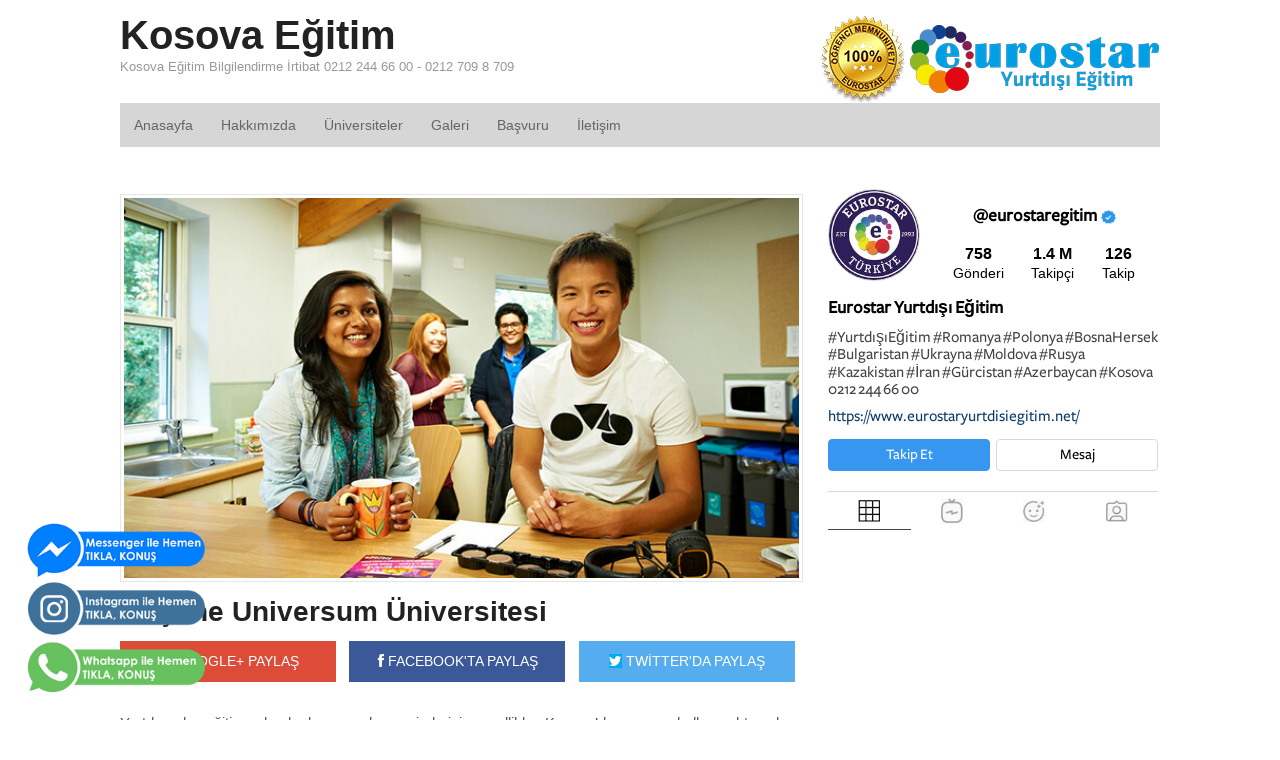

--- FILE ---
content_type: text/html; charset=UTF-8
request_url: https://www.kosovaegitim.com/pristine-universum-universitesi/
body_size: 51727
content:
<!DOCTYPE html> 
<html lang="tr-TR" prefix="og: http://ogp.me/ns# fb: http://ogp.me/ns/fb#"> 
<head>
<meta charset="UTF-8" />
<link rel="preload" href="https://www.kosovaegitim.com/wp-content/cache/fvm/min/1748360427-css92e8bce19f23800caf7f6b95d5fb955cee22c0ad1a2ac498320a146fc5266.css" as="style" media="all" /> 
<link rel="preload" href="https://www.kosovaegitim.com/wp-content/cache/fvm/min/1748360427-cssed4eb5d9dbd87bbd3834d32b443b4eaf34198455a5fca3f0b4a809067a899.css" as="style" media="all" /> 
<link rel="preload" href="https://www.kosovaegitim.com/wp-content/cache/fvm/min/1748360427-css2e966f2dbb80de77f51dca187a9af2bcdf1e5227f9d58a0d0f473932e5731.css" as="style" media="all" /> 
<link rel="preload" href="https://www.kosovaegitim.com/wp-content/cache/fvm/min/1748360427-cssb2cc36e71b21ed80d6834a4b230715754b14146f01faa4fd6e2686a5366d9.css" as="style" media="all" />
<script data-cfasync="false">if(navigator.userAgent.match(/MSIE|Internet Explorer/i)||navigator.userAgent.match(/Trident\/7\..*?rv:11/i)){var href=document.location.href;if(!href.match(/[?&]iebrowser/)){if(href.indexOf("?")==-1){if(href.indexOf("#")==-1){document.location.href=href+"?iebrowser=1"}else{document.location.href=href.replace("#","?iebrowser=1#")}}else{if(href.indexOf("#")==-1){document.location.href=href+"&iebrowser=1"}else{document.location.href=href.replace("#","&iebrowser=1#")}}}}</script>
<script data-cfasync="false">class FVMLoader{constructor(e){this.triggerEvents=e,this.eventOptions={passive:!0},this.userEventListener=this.triggerListener.bind(this),this.delayedScripts={normal:[],async:[],defer:[]},this.allJQueries=[]}_addUserInteractionListener(e){this.triggerEvents.forEach(t=>window.addEventListener(t,e.userEventListener,e.eventOptions))}_removeUserInteractionListener(e){this.triggerEvents.forEach(t=>window.removeEventListener(t,e.userEventListener,e.eventOptions))}triggerListener(){this._removeUserInteractionListener(this),"loading"===document.readyState?document.addEventListener("DOMContentLoaded",this._loadEverythingNow.bind(this)):this._loadEverythingNow()}async _loadEverythingNow(){this._runAllDelayedCSS(),this._delayEventListeners(),this._delayJQueryReady(this),this._handleDocumentWrite(),this._registerAllDelayedScripts(),await this._loadScriptsFromList(this.delayedScripts.normal),await this._loadScriptsFromList(this.delayedScripts.defer),await this._loadScriptsFromList(this.delayedScripts.async),await this._triggerDOMContentLoaded(),await this._triggerWindowLoad(),window.dispatchEvent(new Event("wpr-allScriptsLoaded"))}_registerAllDelayedScripts(){document.querySelectorAll("script[type=fvmdelay]").forEach(e=>{e.hasAttribute("src")?e.hasAttribute("async")&&!1!==e.async?this.delayedScripts.async.push(e):e.hasAttribute("defer")&&!1!==e.defer||"module"===e.getAttribute("data-type")?this.delayedScripts.defer.push(e):this.delayedScripts.normal.push(e):this.delayedScripts.normal.push(e)})}_runAllDelayedCSS(){document.querySelectorAll("link[rel=fvmdelay]").forEach(e=>{e.setAttribute("rel","stylesheet")})}async _transformScript(e){return await this._requestAnimFrame(),new Promise(t=>{const n=document.createElement("script");let r;[...e.attributes].forEach(e=>{let t=e.nodeName;"type"!==t&&("data-type"===t&&(t="type",r=e.nodeValue),n.setAttribute(t,e.nodeValue))}),e.hasAttribute("src")?(n.addEventListener("load",t),n.addEventListener("error",t)):(n.text=e.text,t()),e.parentNode.replaceChild(n,e)})}async _loadScriptsFromList(e){const t=e.shift();return t?(await this._transformScript(t),this._loadScriptsFromList(e)):Promise.resolve()}_delayEventListeners(){let e={};function t(t,n){!function(t){function n(n){return e[t].eventsToRewrite.indexOf(n)>=0?"wpr-"+n:n}e[t]||(e[t]={originalFunctions:{add:t.addEventListener,remove:t.removeEventListener},eventsToRewrite:[]},t.addEventListener=function(){arguments[0]=n(arguments[0]),e[t].originalFunctions.add.apply(t,arguments)},t.removeEventListener=function(){arguments[0]=n(arguments[0]),e[t].originalFunctions.remove.apply(t,arguments)})}(t),e[t].eventsToRewrite.push(n)}function n(e,t){let n=e[t];Object.defineProperty(e,t,{get:()=>n||function(){},set(r){e["wpr"+t]=n=r}})}t(document,"DOMContentLoaded"),t(window,"DOMContentLoaded"),t(window,"load"),t(window,"pageshow"),t(document,"readystatechange"),n(document,"onreadystatechange"),n(window,"onload"),n(window,"onpageshow")}_delayJQueryReady(e){let t=window.jQuery;Object.defineProperty(window,"jQuery",{get:()=>t,set(n){if(n&&n.fn&&!e.allJQueries.includes(n)){n.fn.ready=n.fn.init.prototype.ready=function(t){e.domReadyFired?t.bind(document)(n):document.addEventListener("DOMContentLoaded2",()=>t.bind(document)(n))};const t=n.fn.on;n.fn.on=n.fn.init.prototype.on=function(){if(this[0]===window){function e(e){return e.split(" ").map(e=>"load"===e||0===e.indexOf("load.")?"wpr-jquery-load":e).join(" ")}"string"==typeof arguments[0]||arguments[0]instanceof String?arguments[0]=e(arguments[0]):"object"==typeof arguments[0]&&Object.keys(arguments[0]).forEach(t=>{delete Object.assign(arguments[0],{[e(t)]:arguments[0][t]})[t]})}return t.apply(this,arguments),this},e.allJQueries.push(n)}t=n}})}async _triggerDOMContentLoaded(){this.domReadyFired=!0,await this._requestAnimFrame(),document.dispatchEvent(new Event("DOMContentLoaded2")),await this._requestAnimFrame(),window.dispatchEvent(new Event("DOMContentLoaded2")),await this._requestAnimFrame(),document.dispatchEvent(new Event("wpr-readystatechange")),await this._requestAnimFrame(),document.wpronreadystatechange&&document.wpronreadystatechange()}async _triggerWindowLoad(){await this._requestAnimFrame(),window.dispatchEvent(new Event("wpr-load")),await this._requestAnimFrame(),window.wpronload&&window.wpronload(),await this._requestAnimFrame(),this.allJQueries.forEach(e=>e(window).trigger("wpr-jquery-load")),window.dispatchEvent(new Event("wpr-pageshow")),await this._requestAnimFrame(),window.wpronpageshow&&window.wpronpageshow()}_handleDocumentWrite(){const e=new Map;document.write=document.writeln=function(t){const n=document.currentScript,r=document.createRange(),i=n.parentElement;let a=e.get(n);void 0===a&&(a=n.nextSibling,e.set(n,a));const s=document.createDocumentFragment();r.setStart(s,0),s.appendChild(r.createContextualFragment(t)),i.insertBefore(s,a)}}async _requestAnimFrame(){return new Promise(e=>requestAnimationFrame(e))}static run(){const e=new FVMLoader(["keydown","mousemove","touchmove","touchstart","touchend","wheel"]);e._addUserInteractionListener(e)}}FVMLoader.run();</script>
<meta http-equiv="x-dns-prefetch-control" content="on"><title>Priştine Universum Üniversitesi - Kosova Eğitim</title>
<meta http-equiv="Content-Type" content="text/html; charset=UTF-8" />
<meta name='robots' content='index, follow, max-image-preview:large, max-snippet:-1, max-video-preview:-1' />
<meta content="initial-scale=1.0, maximum-scale=1.0, user-scalable=yes" name="viewport"/>
<meta name="description" content="Priştine Universum Üniversitesi Yurtdışında eğitim almak konusunda seçimlerini genellikle Kosova’dan yana kullanmakta olan öğrencilerin.." />
<link rel="canonical" href="https://www.kosovaegitim.com/pristine-universum-universitesi/" />
<meta property="og:locale" content="tr_TR" />
<meta property="og:type" content="article" />
<meta property="og:title" content="Priştine Universum Üniversitesi" />
<meta property="og:description" content="Priştine Universum Üniversitesi, Yurtdışında eğitim almak konusunda seçimlerini genellikle Kosova’dan yana kullanmakta olan öğrencilerin en çok tercih..." />
<meta property="og:url" content="https://www.kosovaegitim.com/pristine-universum-universitesi/" />
<meta property="og:site_name" content="Kosova Eğitim" />
<meta property="article:published_time" content="2018-07-11T10:00:34+00:00" />
<meta property="article:modified_time" content="2023-02-23T14:44:49+00:00" />
<meta property="og:image" content="https://www.kosovaegitim.com/wp-content/uploads/2018/07/Priştine-Universum-Üniversitesi.jpg" />
<meta property="og:image:width" content="640" />
<meta property="og:image:height" content="360" />
<meta property="og:image:type" content="image/jpeg" />
<meta name="author" content="PointEurostar" />
<meta name="twitter:card" content="summary_large_image" />
<meta name="twitter:title" content="Priştine Universum Üniversitesi" />
<meta name="twitter:description" content="Priştine Universum Üniversitesi, Yurtdışında eğitim almak konusunda seçimlerini genellikle Kosova’dan yana kullanmakta olan öğrencilerin en çok tercih..." />
<meta name="twitter:image" content="https://www.kosovaegitim.com/wp-content/uploads/2018/07/Priştine-Universum-Üniversitesi.jpg" />
<meta name="twitter:label1" content="Yazan:" />
<meta name="twitter:data1" content="PointEurostar" />
<meta name="twitter:label2" content="Tahmini okuma süresi" />
<meta name="twitter:data2" content="3 dakika" />
<script type="application/ld+json" class="yoast-schema-graph">{"@context":"https://schema.org","@graph":[{"@type":"WebPage","@id":"https://www.kosovaegitim.com/pristine-universum-universitesi/","url":"https://www.kosovaegitim.com/pristine-universum-universitesi/","name":"Priştine Universum Üniversitesi - Kosova Eğitim","isPartOf":{"@id":"https://www.kosovaegitim.com/#website"},"primaryImageOfPage":{"@id":"https://www.kosovaegitim.com/pristine-universum-universitesi/#primaryimage"},"image":{"@id":"https://www.kosovaegitim.com/pristine-universum-universitesi/#primaryimage"},"thumbnailUrl":"https://www.kosovaegitim.com/wp-content/uploads/2018/07/Priştine-Universum-Üniversitesi.jpg","datePublished":"2018-07-11T10:00:34+00:00","dateModified":"2023-02-23T14:44:49+00:00","author":{"@id":"https://www.kosovaegitim.com/#/schema/person/d6c6b9059d79a11e00861b764c1578c2"},"description":"Priştine Universum Üniversitesi Yurtdışında eğitim almak konusunda seçimlerini genellikle Kosova’dan yana kullanmakta olan öğrencilerin..","breadcrumb":{"@id":"https://www.kosovaegitim.com/pristine-universum-universitesi/#breadcrumb"},"inLanguage":"tr","potentialAction":[{"@type":"ReadAction","target":["https://www.kosovaegitim.com/pristine-universum-universitesi/"]}]},{"@type":"ImageObject","inLanguage":"tr","@id":"https://www.kosovaegitim.com/pristine-universum-universitesi/#primaryimage","url":"https://www.kosovaegitim.com/wp-content/uploads/2018/07/Priştine-Universum-Üniversitesi.jpg","contentUrl":"https://www.kosovaegitim.com/wp-content/uploads/2018/07/Priştine-Universum-Üniversitesi.jpg","width":640,"height":360,"caption":"Priştine Universum Üniversitesi"},{"@type":"BreadcrumbList","@id":"https://www.kosovaegitim.com/pristine-universum-universitesi/#breadcrumb","itemListElement":[{"@type":"ListItem","position":1,"name":"Ana sayfa","item":"https://www.kosovaegitim.com/"},{"@type":"ListItem","position":2,"name":"Priştine Universum Üniversitesi"}]},{"@type":"WebSite","@id":"https://www.kosovaegitim.com/#website","url":"https://www.kosovaegitim.com/","name":"Kosova Eğitim","description":"Kosova Eğitim Bilgilendirme İrtibat 0212 244 66 00 - 0212 709 8 709","potentialAction":[{"@type":"SearchAction","target":{"@type":"EntryPoint","urlTemplate":"https://www.kosovaegitim.com/?s={search_term_string}"},"query-input":{"@type":"PropertyValueSpecification","valueRequired":true,"valueName":"search_term_string"}}],"inLanguage":"tr"},{"@type":"Person","@id":"https://www.kosovaegitim.com/#/schema/person/d6c6b9059d79a11e00861b764c1578c2","name":"PointEurostar","image":{"@type":"ImageObject","inLanguage":"tr","@id":"https://www.kosovaegitim.com/#/schema/person/image/","url":"https://secure.gravatar.com/avatar/118a0641591fd2701880672ccddff960?s=96&d=mm&r=g","contentUrl":"https://secure.gravatar.com/avatar/118a0641591fd2701880672ccddff960?s=96&d=mm&r=g","caption":"PointEurostar"},"url":"https://www.kosovaegitim.com/author/pointeurostar/"},false]}</script>
<link rel="alternate" type="application/rss+xml" title="Kosova Eğitim &raquo; akışı" href="https://www.kosovaegitim.com/feed/" />
<link rel="alternate" type="application/rss+xml" title="Kosova Eğitim &raquo; yorum akışı" href="https://www.kosovaegitim.com/comments/feed/" />
<link rel="alternate" type="application/rss+xml" title="Kosova Eğitim &raquo; Priştine Universum Üniversitesi yorum akışı" href="https://www.kosovaegitim.com/pristine-universum-universitesi/feed/" /> 
<link rel='stylesheet' id='wp-block-library-css' href='https://www.kosovaegitim.com/wp-content/cache/fvm/min/1748360427-css92e8bce19f23800caf7f6b95d5fb955cee22c0ad1a2ac498320a146fc5266.css' type='text/css' media='all' /> 
<style id='classic-theme-styles-inline-css' type='text/css' media="all">/*! This file is auto-generated */ .wp-block-button__link{color:#fff;background-color:#32373c;border-radius:9999px;box-shadow:none;text-decoration:none;padding:calc(.667em + 2px) calc(1.333em + 2px);font-size:1.125em}.wp-block-file__button{background:#32373c;color:#fff;text-decoration:none}</style> 
<style id='global-styles-inline-css' type='text/css' media="all">:root{--wp--preset--aspect-ratio--square:1;--wp--preset--aspect-ratio--4-3:4/3;--wp--preset--aspect-ratio--3-4:3/4;--wp--preset--aspect-ratio--3-2:3/2;--wp--preset--aspect-ratio--2-3:2/3;--wp--preset--aspect-ratio--16-9:16/9;--wp--preset--aspect-ratio--9-16:9/16;--wp--preset--color--black:#000000;--wp--preset--color--cyan-bluish-gray:#abb8c3;--wp--preset--color--white:#ffffff;--wp--preset--color--pale-pink:#f78da7;--wp--preset--color--vivid-red:#cf2e2e;--wp--preset--color--luminous-vivid-orange:#ff6900;--wp--preset--color--luminous-vivid-amber:#fcb900;--wp--preset--color--light-green-cyan:#7bdcb5;--wp--preset--color--vivid-green-cyan:#00d084;--wp--preset--color--pale-cyan-blue:#8ed1fc;--wp--preset--color--vivid-cyan-blue:#0693e3;--wp--preset--color--vivid-purple:#9b51e0;--wp--preset--gradient--vivid-cyan-blue-to-vivid-purple:linear-gradient(135deg,rgba(6,147,227,1) 0%,rgb(155,81,224) 100%);--wp--preset--gradient--light-green-cyan-to-vivid-green-cyan:linear-gradient(135deg,rgb(122,220,180) 0%,rgb(0,208,130) 100%);--wp--preset--gradient--luminous-vivid-amber-to-luminous-vivid-orange:linear-gradient(135deg,rgba(252,185,0,1) 0%,rgba(255,105,0,1) 100%);--wp--preset--gradient--luminous-vivid-orange-to-vivid-red:linear-gradient(135deg,rgba(255,105,0,1) 0%,rgb(207,46,46) 100%);--wp--preset--gradient--very-light-gray-to-cyan-bluish-gray:linear-gradient(135deg,rgb(238,238,238) 0%,rgb(169,184,195) 100%);--wp--preset--gradient--cool-to-warm-spectrum:linear-gradient(135deg,rgb(74,234,220) 0%,rgb(151,120,209) 20%,rgb(207,42,186) 40%,rgb(238,44,130) 60%,rgb(251,105,98) 80%,rgb(254,248,76) 100%);--wp--preset--gradient--blush-light-purple:linear-gradient(135deg,rgb(255,206,236) 0%,rgb(152,150,240) 100%);--wp--preset--gradient--blush-bordeaux:linear-gradient(135deg,rgb(254,205,165) 0%,rgb(254,45,45) 50%,rgb(107,0,62) 100%);--wp--preset--gradient--luminous-dusk:linear-gradient(135deg,rgb(255,203,112) 0%,rgb(199,81,192) 50%,rgb(65,88,208) 100%);--wp--preset--gradient--pale-ocean:linear-gradient(135deg,rgb(255,245,203) 0%,rgb(182,227,212) 50%,rgb(51,167,181) 100%);--wp--preset--gradient--electric-grass:linear-gradient(135deg,rgb(202,248,128) 0%,rgb(113,206,126) 100%);--wp--preset--gradient--midnight:linear-gradient(135deg,rgb(2,3,129) 0%,rgb(40,116,252) 100%);--wp--preset--font-size--small:13px;--wp--preset--font-size--medium:20px;--wp--preset--font-size--large:36px;--wp--preset--font-size--x-large:42px;--wp--preset--spacing--20:0.44rem;--wp--preset--spacing--30:0.67rem;--wp--preset--spacing--40:1rem;--wp--preset--spacing--50:1.5rem;--wp--preset--spacing--60:2.25rem;--wp--preset--spacing--70:3.38rem;--wp--preset--spacing--80:5.06rem;--wp--preset--shadow--natural:6px 6px 9px rgba(0, 0, 0, 0.2);--wp--preset--shadow--deep:12px 12px 50px rgba(0, 0, 0, 0.4);--wp--preset--shadow--sharp:6px 6px 0px rgba(0, 0, 0, 0.2);--wp--preset--shadow--outlined:6px 6px 0px -3px rgba(255, 255, 255, 1), 6px 6px rgba(0, 0, 0, 1);--wp--preset--shadow--crisp:6px 6px 0px rgba(0, 0, 0, 1)}:where(.is-layout-flex){gap:.5em}:where(.is-layout-grid){gap:.5em}body .is-layout-flex{display:flex}.is-layout-flex{flex-wrap:wrap;align-items:center}.is-layout-flex>:is(*,div){margin:0}body .is-layout-grid{display:grid}.is-layout-grid>:is(*,div){margin:0}:where(.wp-block-columns.is-layout-flex){gap:2em}:where(.wp-block-columns.is-layout-grid){gap:2em}:where(.wp-block-post-template.is-layout-flex){gap:1.25em}:where(.wp-block-post-template.is-layout-grid){gap:1.25em}.has-black-color{color:var(--wp--preset--color--black)!important}.has-cyan-bluish-gray-color{color:var(--wp--preset--color--cyan-bluish-gray)!important}.has-white-color{color:var(--wp--preset--color--white)!important}.has-pale-pink-color{color:var(--wp--preset--color--pale-pink)!important}.has-vivid-red-color{color:var(--wp--preset--color--vivid-red)!important}.has-luminous-vivid-orange-color{color:var(--wp--preset--color--luminous-vivid-orange)!important}.has-luminous-vivid-amber-color{color:var(--wp--preset--color--luminous-vivid-amber)!important}.has-light-green-cyan-color{color:var(--wp--preset--color--light-green-cyan)!important}.has-vivid-green-cyan-color{color:var(--wp--preset--color--vivid-green-cyan)!important}.has-pale-cyan-blue-color{color:var(--wp--preset--color--pale-cyan-blue)!important}.has-vivid-cyan-blue-color{color:var(--wp--preset--color--vivid-cyan-blue)!important}.has-vivid-purple-color{color:var(--wp--preset--color--vivid-purple)!important}.has-black-background-color{background-color:var(--wp--preset--color--black)!important}.has-cyan-bluish-gray-background-color{background-color:var(--wp--preset--color--cyan-bluish-gray)!important}.has-white-background-color{background-color:var(--wp--preset--color--white)!important}.has-pale-pink-background-color{background-color:var(--wp--preset--color--pale-pink)!important}.has-vivid-red-background-color{background-color:var(--wp--preset--color--vivid-red)!important}.has-luminous-vivid-orange-background-color{background-color:var(--wp--preset--color--luminous-vivid-orange)!important}.has-luminous-vivid-amber-background-color{background-color:var(--wp--preset--color--luminous-vivid-amber)!important}.has-light-green-cyan-background-color{background-color:var(--wp--preset--color--light-green-cyan)!important}.has-vivid-green-cyan-background-color{background-color:var(--wp--preset--color--vivid-green-cyan)!important}.has-pale-cyan-blue-background-color{background-color:var(--wp--preset--color--pale-cyan-blue)!important}.has-vivid-cyan-blue-background-color{background-color:var(--wp--preset--color--vivid-cyan-blue)!important}.has-vivid-purple-background-color{background-color:var(--wp--preset--color--vivid-purple)!important}.has-black-border-color{border-color:var(--wp--preset--color--black)!important}.has-cyan-bluish-gray-border-color{border-color:var(--wp--preset--color--cyan-bluish-gray)!important}.has-white-border-color{border-color:var(--wp--preset--color--white)!important}.has-pale-pink-border-color{border-color:var(--wp--preset--color--pale-pink)!important}.has-vivid-red-border-color{border-color:var(--wp--preset--color--vivid-red)!important}.has-luminous-vivid-orange-border-color{border-color:var(--wp--preset--color--luminous-vivid-orange)!important}.has-luminous-vivid-amber-border-color{border-color:var(--wp--preset--color--luminous-vivid-amber)!important}.has-light-green-cyan-border-color{border-color:var(--wp--preset--color--light-green-cyan)!important}.has-vivid-green-cyan-border-color{border-color:var(--wp--preset--color--vivid-green-cyan)!important}.has-pale-cyan-blue-border-color{border-color:var(--wp--preset--color--pale-cyan-blue)!important}.has-vivid-cyan-blue-border-color{border-color:var(--wp--preset--color--vivid-cyan-blue)!important}.has-vivid-purple-border-color{border-color:var(--wp--preset--color--vivid-purple)!important}.has-vivid-cyan-blue-to-vivid-purple-gradient-background{background:var(--wp--preset--gradient--vivid-cyan-blue-to-vivid-purple)!important}.has-light-green-cyan-to-vivid-green-cyan-gradient-background{background:var(--wp--preset--gradient--light-green-cyan-to-vivid-green-cyan)!important}.has-luminous-vivid-amber-to-luminous-vivid-orange-gradient-background{background:var(--wp--preset--gradient--luminous-vivid-amber-to-luminous-vivid-orange)!important}.has-luminous-vivid-orange-to-vivid-red-gradient-background{background:var(--wp--preset--gradient--luminous-vivid-orange-to-vivid-red)!important}.has-very-light-gray-to-cyan-bluish-gray-gradient-background{background:var(--wp--preset--gradient--very-light-gray-to-cyan-bluish-gray)!important}.has-cool-to-warm-spectrum-gradient-background{background:var(--wp--preset--gradient--cool-to-warm-spectrum)!important}.has-blush-light-purple-gradient-background{background:var(--wp--preset--gradient--blush-light-purple)!important}.has-blush-bordeaux-gradient-background{background:var(--wp--preset--gradient--blush-bordeaux)!important}.has-luminous-dusk-gradient-background{background:var(--wp--preset--gradient--luminous-dusk)!important}.has-pale-ocean-gradient-background{background:var(--wp--preset--gradient--pale-ocean)!important}.has-electric-grass-gradient-background{background:var(--wp--preset--gradient--electric-grass)!important}.has-midnight-gradient-background{background:var(--wp--preset--gradient--midnight)!important}.has-small-font-size{font-size:var(--wp--preset--font-size--small)!important}.has-medium-font-size{font-size:var(--wp--preset--font-size--medium)!important}.has-large-font-size{font-size:var(--wp--preset--font-size--large)!important}.has-x-large-font-size{font-size:var(--wp--preset--font-size--x-large)!important}:where(.wp-block-post-template.is-layout-flex){gap:1.25em}:where(.wp-block-post-template.is-layout-grid){gap:1.25em}:where(.wp-block-columns.is-layout-flex){gap:2em}:where(.wp-block-columns.is-layout-grid){gap:2em}:root :where(.wp-block-pullquote){font-size:1.5em;line-height:1.6}</style> 
<link rel='stylesheet' id='wonderplugin-slider-css-css' href='https://www.kosovaegitim.com/wp-content/cache/fvm/min/1748360427-cssed4eb5d9dbd87bbd3834d32b443b4eaf34198455a5fca3f0b4a809067a899.css' type='text/css' media='all' /> 
<link rel='stylesheet' id='theme-stylesheet-css' href='https://www.kosovaegitim.com/wp-content/cache/fvm/min/1748360427-css2e966f2dbb80de77f51dca187a9af2bcdf1e5227f9d58a0d0f473932e5731.css' type='text/css' media='all' /> 
<script type="text/javascript" src="https://www.kosovaegitim.com/wp-includes/js/jquery/jquery.min.js" id="jquery-core-js"></script>
<script type="text/javascript" src="https://www.kosovaegitim.com/wp-includes/js/jquery/jquery-migrate.min.js" id="jquery-migrate-js"></script>
<script type="text/javascript" src="https://www.kosovaegitim.com/wp-content/plugins/wonderplugin-slider-lite/engine/wonderpluginsliderskins.js" id="wonderplugin-slider-skins-script-js"></script>
<script type="text/javascript" src="https://www.kosovaegitim.com/wp-content/plugins/wonderplugin-slider-lite/engine/wonderpluginslider.js" id="wonderplugin-slider-script-js"></script>
<script type="text/javascript" src="https://www.kosovaegitim.com/wp-content/themes/tema/includes/js/third-party.min.js" id="third-party-js"></script>
<script type="text/javascript" src="https://www.kosovaegitim.com/wp-content/themes/tema/includes/js/modernizr.min.js" id="modernizr-js"></script>
<script type="text/javascript" src="https://www.kosovaegitim.com/wp-content/themes/tema/includes/js/general.min.js" id="general-js"></script>
<link rel="shortcut icon" href="/wp-content/themes/tema/images/favicon.png"/> 
<noscript><style> .wpb_animate_when_almost_visible { opacity: 1; }</style></noscript>
<script type="text/javascript">
jQuery(window).load(function() {
var args = {};
args.useCSS = false;
args.animation = 'slide';		
args.slideshow = false;		
args.animationSpeed = 600;		
args.controlNav = false;		
args.pauseOnHover = false;		
args.smoothHeight = true;		
args.manualControls = '.pagination-wrap .flex-control-nav > li';
args.start = function ( slider ) {
slider.next( '.slider-pagination' ).fadeIn();
}
args.prevText = '<span class="fa fa-angle-left"></span>';
args.nextText = '<span class="fa fa-angle-right"></span>';
jQuery( '.woo-slideshow' ).each( function ( i ) {
jQuery( this ).flexslider( args );
});
});
</script>
</head>
<body data-rsssl=1 class="post-template-default single single-post postid-2965 single-format-standard chrome alt-style-default two-col-left width-1040 two-col-left-1040 wpb-js-composer js-comp-ver-6.10.0 vc_responsive"> <div id="wrapper"> <div id="inner-wrapper"> <h3 class="nav-toggle icon"><a href="#navigation">Navigasyon</a></h3> <header id="header" class="col-full"> <div id="logo"> <span class="site-title"><a href="https://www.kosovaegitim.com/">Kosova Eğitim</a></span> <span class="site-description">Kosova Eğitim Bilgilendirme İrtibat 0212 244 66 00 - 0212 709 8 709</span> </div> <div class="header-widget"> <div id="text-4" class="widget widget_text"> <div class="textwidget"><p style="margin-bottom:0px;"><img decoding="async" src="/wp-content/themes/tema/images/logo-eurostar.png"></p> </div> </div> </div> </header> <nav id="navigation" class="col-full" role="navigation"> <section class="menus"> <a href="https://www.kosovaegitim.com" class="nav-home"><span>Ana Sayfa</span></a> <h3>mainmenu</h3><ul id="main-nav" class="nav fl"><li id="menu-item-2500" class="menu-item menu-item-type-custom menu-item-object-custom menu-item-2500"><a href="/">Anasayfa</a></li> <li id="menu-item-2530" class="menu-item menu-item-type-post_type menu-item-object-page menu-item-2530"><a href="https://www.kosovaegitim.com/hakkimizda/">Hakkımızda</a></li> <li id="menu-item-2532" class="menu-item menu-item-type-post_type menu-item-object-page menu-item-2532"><a href="https://www.kosovaegitim.com/universiteler/">Üniversiteler</a></li> <li id="menu-item-2529" class="menu-item menu-item-type-post_type menu-item-object-page menu-item-2529"><a href="https://www.kosovaegitim.com/galeri/">Galeri</a></li> <li id="menu-item-2528" class="menu-item menu-item-type-post_type menu-item-object-page menu-item-2528"><a href="https://www.kosovaegitim.com/basvuru/">Başvuru</a></li> <li id="menu-item-2531" class="menu-item menu-item-type-post_type menu-item-object-page menu-item-2531"><a href="https://www.kosovaegitim.com/iletisim/">İletişim</a></li> </ul> <div class="side-nav"> </div> </section> <a href="#top" class="nav-close"><span>İçeriğe Dön</span></a> </nav> <div id="content" class="col-full"> <div id="main-sidebar-container"> <section id="main"> 
<style type="text/css" media="all">.alm-btn-wrap .alm-load-more-btn{font-size:15px;font-weight:600;width:auto;height:42px;line-height:42px;background:#ed7070;color:#fff;border:none;border-radius:4px;margin:0 0 4px;padding:0 20px;display:inline-block;position:relative;-webkit-transition:all .35s ease;transition:all .35s ease;text-align:center;text-decoration:none;-webkit-appearance:none;-moz-appearance:none;appearance:none;-webkit-user-select:none;-moz-user-select:none;-ms-user-select:none;user-select:none;cursor:pointer}.alm-btn-wrap .alm-load-more-btn.loading,.alm-btn-wrap .alm-load-more-btn:hover{background-color:#e06464;color:#fff;text-decoration:none}.alm-btn-wrap .alm-load-more-btn:active{-webkit-box-shadow:inset 0 2px 1px rgba(0,0,0,.1);box-shadow:inset 0 2px 1px rgba(0,0,0,.1);text-decoration:none}.alm-btn-wrap .alm-load-more-btn.loading{cursor:default;outline:0;padding-left:44px}.alm-btn-wrap .alm-load-more-btn.done{cursor:default;opacity:.15;background-color:#ed7070;outline:0!important;-webkit-box-shadow:none!important;box-shadow:none!important}.alm-btn-wrap .alm-load-more-btn.done:before,.alm-btn-wrap .alm-load-more-btn:before{background:0 0;width:0}.alm-btn-wrap .alm-load-more-btn.loading:before{background:#fff url(https://www.kosovaegitim.com/wp-content/plugins/ajax-load-more/core/img/ajax-loader.gif) no-repeat center center;width:30px;height:30px;margin:6px;border-radius:3px;display:inline-block;z-index:0;content:'';position:absolute;left:0;top:0;overflow:hidden;-webkit-transition:width .5s ease-in-out;transition:width .5s ease-in-out}.alm-btn-wrap,.alm-masonry{display:block;overflow:hidden;clear:both}.alm-btn-wrap{text-align:center;padding:10px 0 25px}.ajax-load-more-wrap.blue .alm-load-more-btn{background-color:#0081bf}.ajax-load-more-wrap.blue .alm-load-more-btn.done,.ajax-load-more-wrap.blue .alm-load-more-btn.loading,.ajax-load-more-wrap.blue .alm-load-more-btn:hover{background-color:#0073aa}.ajax-load-more-wrap.green .alm-load-more-btn{background-color:#6fca68}.ajax-load-more-wrap.green .alm-load-more-btn.done,.ajax-load-more-wrap.green .alm-load-more-btn.loading,.ajax-load-more-wrap.green .alm-load-more-btn:hover{background-color:#64b95e}.ajax-load-more-wrap.red .alm-load-more-btn{background-color:#ca4b4b}.ajax-load-more-wrap.red .alm-load-more-btn.done,.ajax-load-more-wrap.red .alm-load-more-btn.loading,.ajax-load-more-wrap.red .alm-load-more-btn:hover{background-color:#b13b3b}.ajax-load-more-wrap.purple .alm-load-more-btn{background-color:#a86bb9}.ajax-load-more-wrap.purple .alm-load-more-btn.done,.ajax-load-more-wrap.purple .alm-load-more-btn.loading,.ajax-load-more-wrap.purple .alm-load-more-btn:hover{background-color:#9963a8}.ajax-load-more-wrap.grey .alm-load-more-btn{background-color:#888}.ajax-load-more-wrap.grey .alm-load-more-btn.done,.ajax-load-more-wrap.grey .alm-load-more-btn.loading,.ajax-load-more-wrap.grey .alm-load-more-btn:hover{background-color:#777}.ajax-load-more-wrap.white .alm-load-more-btn{background-color:#fff;color:#666;border:1px solid #efefef}.ajax-load-more-wrap.white .alm-load-more-btn.done,.ajax-load-more-wrap.white .alm-load-more-btn.loading,.ajax-load-more-wrap.white .alm-load-more-btn:hover{background-color:#efefef;color:#333}.ajax-load-more-wrap.white .alm-load-more-btn.done{border-color:#fff}.ajax-load-more-wrap.infinite .alm-load-more-btn{width:100%;background-color:transparent!important;background-position:center center;background-repeat:no-repeat;background-image:url(https://www.kosovaegitim.com/wp-content/plugins/ajax-load-more/core/img/spinner.gif);border:none!important;opacity:0;-webkit-transition:opacity .2s ease;transition:opacity .2s ease;-webkit-box-shadow:none!important;box-shadow:none!important;overflow:hidden;text-indent:-9999px;cursor:default!important;outline:0!important}.ajax-load-more-wrap.infinite .alm-load-more-btn:before{display:none!important}.ajax-load-more-wrap.infinite .alm-load-more-btn:active,.ajax-load-more-wrap.infinite .alm-load-more-btn:focus{outline:0}.ajax-load-more-wrap.infinite .alm-load-more-btn.done{opacity:0}.ajax-load-more-wrap.infinite .alm-load-more-btn.loading{opacity:1}.ajax-load-more-wrap.infinite.skype .alm-load-more-btn{background-image:url(https://www.kosovaegitim.com/wp-content/plugins/ajax-load-more/core/img/spinner-skype.gif)}.ajax-load-more-wrap.infinite.ring .alm-load-more-btn{background-image:url(https://www.kosovaegitim.com/wp-content/plugins/ajax-load-more/core/img/spinner-ring.gif)}.ajax-load-more-wrap.infinite.fading-blocks .alm-load-more-btn{background-image:url(https://www.kosovaegitim.com/wp-content/plugins/ajax-load-more/core/img/loader-fading-blocks.gif)}.ajax-load-more-wrap.infinite.fading-circles .alm-load-more-btn{background-image:url(https://www.kosovaegitim.com/wp-content/plugins/ajax-load-more/core/img/loader-fading-circles.gif)}.ajax-load-more-wrap.infinite.chasing-arrows .alm-load-more-btn{background-image:url(https://www.kosovaegitim.com/wp-content/plugins/ajax-load-more/core/img/spinner-chasing-arrows.gif)}.alm-listing{margin:0;padding:0}.alm-listing .alm-reveal{outline:0}.alm-listing .alm-paging-content>li,.alm-listing .alm-reveal>li,.alm-listing>li{background:0 0;margin:0 0 30px;padding:0 0 0 170px;overflow:hidden;position:relative;list-style:none}.alm-listing .alm-paging-content>li.no-img,.alm-listing .alm-reveal>li.no-img,.alm-listing>li.no-img{padding:0}.alm-listing .alm-paging-content>li p,.alm-listing .alm-reveal>li p,.alm-listing>li p{margin:0}.alm-listing .alm-paging-content>li p.entry-meta,.alm-listing .alm-reveal>li p.entry-meta,.alm-listing>li p.entry-meta{margin:0 0 5px;opacity:.75}.alm-listing .alm-paging-content>li h3,.alm-listing .alm-reveal>li h3,.alm-listing>li h3{margin:0 0 10px}.alm-listing .alm-paging-content>li img,.alm-listing .alm-reveal>li img,.alm-listing>li img{position:absolute;left:0;top:0;border-radius:2px}</style><div id="ajax-load-more" class="ajax-load-more-wrap infinite fading-circles" data-alm-id="" data-canonical-url="https://www.kosovaegitim.com/pristine-universum-universitesi/" data-slug="pristine-universum-universitesi" data-post-id="2965" ><div aria-live="polite" class="alm-listing alm-ajax" data-single-post="true" data-single-post-id="2965" data-single-post-order="previous" data-single-post-title-template="{post-title} — {site-title}" data-single-post-site-title="Kosova Eğitim" data-single-post-site-tagline="Kosova Eğitim Bilgilendirme İrtibat 0212 244 66 00 - 0212 709 8 709" data-single-post-scroll="false" data-single-post-scrolltop="30" data-single-post-controls="1" data-single-post-pageview="true" data-container-type="div" data-repeater="template_2" data-post-type="post" data-post-not-in="Array" data-order="DESC" data-orderby="date" data-offset="0" data-posts-per-page="1" data-scroll="true" data-scroll-distance="100" data-max-pages="0" data-pause-override="false" data-pause="false" data-button-label="Previous Post" data-transition="fade" data-images-loaded="false"><div class="alm-reveal alm-single-post post-2965" data-url="https://www.kosovaegitim.com/pristine-universum-universitesi/" data-title="Priştine Universum Üniversitesi" data-id="2965" data-page="0"><article id="post-2965" class="post type-post format-standard" > <img width="640" height="360" src="https://www.kosovaegitim.com/wp-content/uploads/2018/07/Priştine-Universum-Üniversitesi.jpg" class="woo-image thumbnail alignleft wp-post-image" alt="Priştine Universum Üniversitesi" decoding="async" fetchpriority="high" srcset="https://www.kosovaegitim.com/wp-content/uploads/2018/07/Priştine-Universum-Üniversitesi.jpg 640w, https://www.kosovaegitim.com/wp-content/uploads/2018/07/Priştine-Universum-Üniversitesi-300x169.jpg 300w" sizes="(max-width: 640px) 100vw, 640px" /> <header> <h2 class="title"><a href="https://www.kosovaegitim.com/pristine-universum-universitesi/" title="Priştine Universum Üniversitesi">Priştine Universum Üniversitesi</a></h2> </header> <div id="share-buttons"> <ul> <li class="google"><a target="_blank" href="https://plus.google.com/share?url=https://www.kosovaegitim.com/pristine-universum-universitesi/"><i class="fa fa-google-plus"></i> GOOGLE+ PAYLAŞ</a></li> <li class="facebook"><a target="_blank" href="http://www.facebook.com/sharer.php?u=https://www.kosovaegitim.com/pristine-universum-universitesi/"><i class="fa fa-facebook"></i> FACEBOOK'TA PAYLAŞ</a></li> <li class="twitter"><a target="_blank" href="https://twitter.com/share?url=https://www.kosovaegitim.com/pristine-universum-universitesi/&text=Priştine Universum Üniversitesi"><i class="fa fa-twitter"></i> TWİTTER'DA PAYLAŞ</a></li> </ul> </div> <section class="entry"> <p style="text-align: justify;">Yurtdışında eğitim almak konusunda seçimlerini genellikle Kosova’dan yana kullanmakta olan öğrencilerin en çok tercih ettikleri okullardan biri de öğrencilerine kolej havasında bir eğitim vermekte olan <strong><i>Priştine Universum Üniversitesi</i></strong>dir. Gelişmiş ders ortamları ve ekipmanların ile öğrencilerine en kaliteli eğitimleri verebilmekte olan bu okul özellikle ülke genelindeki diğer üniversiteler ile sürekli olarak bağlantılı olduğundan dolayı eğitim kalitesi de son derece yüksektir. Bilindiği gibi Türk öğrenciler yurtdışında eğitim almak için araştırmalar yaptıkları zaman çoğunlukla Kosova üniversitelerinin kendileri için en doğru seçim olduğunu net bir şekilde görebilmektedirler. Her sene birçok Türk öğrencinin bu üniversitelere kayıt yaptırmaları ve bu sayının da sürekli olarak artması tamamen ülkenin eğitime verdiği önemden kaynaklanmaktadır.</p> <p style="text-align: justify;">İnsanların eğitim konusunda her zaman en yüksek standardı hak ettiğini düşünen yetkililer Kosova eğitim sitemini de bu mantıkla oluşturmuşlardır. Ülkeye gelen her öğrencinin barınmadan sosyal aktivitelerine kadar her konuda gerekli seçeneklere sahip olmalarını amaçlamakta olan eğitimciler bu sebeple ülkenin birçok yerine birbirinden kaliteli üniversiteler kurmuşlardır. Bunlardan en başarıl olanlardan biri olarak gösterilmekte olan <strong><i>Priştine Universum Üniversitesi </i></strong>özellikle öğrencilerine sunduğunu eğitim dışı olanaklar ile de dikkatleri çekmektedir. Şu anda işletme, bankacılık, pazarlama, uluslar arası iş, siyaset bilimleri, kamu yönetimi ve uluslar arası ilişkiler bölümlerinde eğitim vermekte olan bu başarılı okul aynı zamanda öğrencilere eğitim haricindeki zamanlarını değerlendirmeleri içinde birçok seçenek sunabilmektedir.</p> <h3 style="text-align: justify;"><strong><i>Kosova da Kaliteli Eğitimin Adresi</i></strong></h3> <p style="text-align: justify;">Öğrencilerin sosyalleşebilmeleri ve yoğun ders stresinden uzaklaşabilmeleri için birçok etkinliğin yer aldığı <strong><i>Priştine Universum Üniversitesi</i></strong>nde özellikle atçılık, yarış sporları, münazara, okuma, genç girişimciler ve yaratıcılık kulüpleri gibi farklı seçenekler yer almaktadır. İsteyen herkes bu kulüplerden birine kayıt olarak aktivitelere katılabilmektedirler. Eğitim kalitesinden kesinlikle ödün vermemekte olan bu başarıl üniversite aynı zamanda verdiği uluslar arası diploma ile öğrencilere dünyanın dört bir yanında kariyer yapabilme olanağı da sunabilmektedir. Bu üniversitede alacakları kaliteli eğitim ile iş hayatına da rahat bir şekilde hazırlanabileceklerini bilmekte olan tüm öğrenciler aynı zamanda diğer öğrencilere de mutlaka bu üniversiteyi önermektedirler.</p> <p style="text-align: justify;">2005 yılında Kosova’nın başkenti Priştine’de kurulmuş olan <strong><i>Priştine Universum Üniversitesi</i></strong> 2012 yılında da Glakova ve Prizren ofislerinde de hizmet vermeye başlamıştır. Öğrencilerine eğitim veya sosyal anlamda her türlü desteği vermekte olan ve aynı zamanda tüm öğrencilerini mesleklerine hazır bir şekilde mezun etmekte olan bu başarılı üniversite sahip olduğu kalite anlayışı ile de her zaman öğrencilerine sonsuz bir güven vermektedir. Toplum bilinci olan ve mesleklerinde başarılı olan öğrenciler yetiştirmeyi amaçlamakta olan bu başarılı üniversite de eğitim alan herkes gerek eğitim sürecinde gerekse sosyal hayatta son derece kaliteli bir şekilde zaman geçirebilmektedir. Bu sebeple Türk öğrencilerin bu üniversiteye olan ilgileri her zaman artmaktadır.</p> <p>&nbsp;</p> <p><b>Adres: Katip Mustafa Çelebi mahallesi &#8211; Mavi Han İstiklal Caddesi No: 49 D:kat:5 Taksim/İstanbul</b></p> <p><b>Telefon: (0212) 709 87 09 iletişim için </b><a href="https://www.eurostaryurtdisiegitim.net/iletisim/"><b>tıklayınız</b></a><b>.</b></p> <div style='text-align:center' class='yasr-auto-insert-visitor'><div id='yasr_visitor_votes_d653b58c38d9d' class='yasr-visitor-votes'><div class="yasr-custom-text-vv-before yasr-custom-text-vv-before-2965">Puanla</div><div id='yasr-vv-second-row-container-d653b58c38d9d' class='yasr-vv-second-row-container'><div id='yasr-visitor-votes-rater-d653b58c38d9d' class='yasr-rater-stars-vv' data-rater-postid='2965' data-rating='5' data-rater-starsize='32' data-rater-readonly='false' data-rater-nonce='6db06ec074' data-issingular='true' ></div><div class="yasr-vv-stats-text-container" id="yasr-vv-stats-text-container-d653b58c38d9d"><svg xmlns="https://www.w3.org/2000/svg" width="20" height="20" class="yasr-dashicons-visitor-stats" data-postid="2965" id="yasr-stats-dashicon-d653b58c38d9d"> <path d="M18 18v-16h-4v16h4zM12 18v-11h-4v11h4zM6 18v-8h-4v8h4z"></path> </svg><span id="yasr-vv-text-container-d653b58c38d9d" class="yasr-vv-text-container">[Total: <span id="yasr-vv-votes-number-container-d653b58c38d9d">3</span> Average: <span id="yasr-vv-average-container-d653b58c38d9d">5</span>]</span></div><div id='yasr-vv-loader-d653b58c38d9d' class='yasr-vv-container-loader'></div></div><div id='yasr-vv-bottom-container-d653b58c38d9d' class='yasr-vv-bottom-container' style='display:none'></div></div></div>
<script type="application/ld+json" class="yasr-schema-graph">{"@context":"https:\/\/schema.org\/","@type":"Product","name":"Pri\u015ftine Universum \u00dcniversitesi","description":"Yurtd\u0131\u015f\u0131nda e\u011fitim almak konusunda se\u00e7imlerini genellikle Kosova\u2019dan yana kullanmakta olan \u00f6\u011frencilerin en \u00e7ok tercih ettikleri okullardan biri de \u00f6\u011frencilerine kolej havas\u0131nda bir e\u011fitim vermekte olan Pri\u015ftine Universum \u00dcniversitesidir. Geli\u015fmi\u015f ders ortamlar\u0131 ve ekipmanlar\u0131n ile \u00f6\u011frencilerine en kaliteli e\u011fitimleri verebilmekte olan bu okul \u00f6zellikle \u00fclke genelindeki di\u011fer \u00fcniversiteler ile s\u00fcrekli olarak ba\u011flant\u0131l\u0131 oldu\u011fundan dolay\u0131 e\u011fitim kalitesi...","image":{"@type":"ImageObject","url":"https:\/\/www.kosovaegitim.com\/wp-content\/uploads\/2018\/07\/Pri\u015ftine-Universum-\u00dcniversitesi.jpg","width":640,"height":360},"aggregateRating":{"@type":"AggregateRating","ratingValue":5,"ratingCount":3,"bestRating":5,"worstRating":1},"brand":{"@type":"Brand","name":""},"sku":"","":""}</script>
</section> </article></div></div><div class="alm-btn-wrap" style="visibility: hidden;"><button class="alm-load-more-btn more" rel="next">Previous Post</button></div></div></section> <aside id="sidebar"> <div id="custom_html-2" class="widget_text widget widget_custom_html"><div class="textwidget custom-html-widget"><iframe width="330" height="680" src="https://www.eurostaryurtdisiegitim.net/instagram/" title="Instagram" frameborder="0"></iframe></div></div><div id="text-3" class="widget widget_text"><h3>Sosyal Medya</h3> <div class="textwidget"><div class="social-media"> <ul> <li><a target="_blank" href="#" rel="noopener"><img decoding="async" src="[data-uri]" /></a></li> <li><a target="_blank" href="#" rel="noopener"><img decoding="async" src="[data-uri]" /></a></li> <li><a target="_blank" href="#" rel="noopener"><img decoding="async" src="[data-uri]" /></a></li> <li><a target="_blank" href="#" rel="noopener"><img decoding="async" src="[data-uri]" /></a></li> </ul> </div> </div> </div><div id="text-2" class="widget widget_text"><h3>Mobil Uygulama</h3> <div class="textwidget"><div class="apps"> <ul> <li><a href="https://play.google.com/store/apps/details?id=com.app.kosovaegitimcom" class="googleplay" title="Android Uygulama" target="_blank" rel="noopener"> </a></li> <p> </ul> </div> </div> </div><div id="nav_menu-2" class="widget widget_nav_menu"><h3>Üniversiteler</h3><div class="menu-universiteler-container"><ul id="menu-universiteler" class="menu"><li id="menu-item-2565" class="menu-item menu-item-type-post_type menu-item-object-post menu-item-2565"><a href="https://www.kosovaegitim.com/pristina-universitesi/">Priştina Üniversitesi</a></li> <li id="menu-item-2563" class="menu-item menu-item-type-post_type menu-item-object-post menu-item-2563"><a href="https://www.kosovaegitim.com/kosova-amerikan-universitesi/">Kosova Amerikan Üniversitesi</a></li> <li id="menu-item-2564" class="menu-item menu-item-type-post_type menu-item-object-post menu-item-2564"><a href="https://www.kosovaegitim.com/kosova-universum-universitesi/">Kosova Universum Üniversitesi</a></li> <li id="menu-item-2562" class="menu-item menu-item-type-post_type menu-item-object-post menu-item-2562"><a href="https://www.kosovaegitim.com/isletme-teknoloji-universitesi/">İşletme ve Teknoloji Üniversitesi</a></li> <li id="menu-item-2561" class="menu-item menu-item-type-post_type menu-item-object-post menu-item-2561"><a href="https://www.kosovaegitim.com/avrupa-vizyonu-universitesi/">Avrupa Vizyonu Üniversitesi</a></li> <li id="menu-item-2567" class="menu-item menu-item-type-post_type menu-item-object-post menu-item-2567"><a href="https://www.kosovaegitim.com/riinvest-universitesi/">Riinvest Üniversitesi</a></li> <li id="menu-item-2566" class="menu-item menu-item-type-post_type menu-item-object-post menu-item-2566"><a href="https://www.kosovaegitim.com/prizren-universitesi/">Prizren Üniversitesi</a></li> </ul></div></div> <div id="recent-posts-3" class="widget widget_recent_entries"> <h3>Eğitim</h3> <ul> <li> <a href="https://www.kosovaegitim.com/pristine-universum-universitesi/" aria-current="page">Priştine Universum Üniversitesi</a> </li> <li> <a href="https://www.kosovaegitim.com/pristine-universum-universitesi-turkce-egitim/">Priştine Universum Üniversitesi İngilizce Eğitim</a> </li> <li> <a href="https://www.kosovaegitim.com/kosovada-egitim-ucretleri/">Kosova’da Eğitim Ücretleri</a> </li> <li> <a href="https://www.kosovaegitim.com/kosovada-egitim-uzaktan-egitim/">Kosova’da Eğitim Uzaktan Eğitim</a> </li> <li> <a href="https://www.kosovaegitim.com/kosovada-egitim-turkce-egitim/">Kosovada Eğitim İngilizce Eğitim</a> </li> <li> <a href="https://www.kosovaegitim.com/kosovada-egitim-sistemi/">Kosova’da Eğitim Sistemi</a> </li> <li> <a href="https://www.kosovaegitim.com/kosova-universitesi-yurtlari/">Kosova Üniversitesi Yurtları</a> </li> <li> <a href="https://www.kosovaegitim.com/kosova-universitesi-wikipedia/">Kosova Üniversitesi Wikipedia</a> </li> <li> <a href="https://www.kosovaegitim.com/kosova-universitesi-sartlari/">Kosova Üniversitesi Şartları</a> </li> <li> <a href="https://www.kosovaegitim.com/kosova-universitesi-ogrenci-yorumlari/">Kosova Üniversitesi Öğrenci Yorumları</a> </li> <li> <a href="https://www.kosovaegitim.com/kosova-universitesi-istanbul-burosu/">Kosova Üniversitesi İstanbul Bürosu</a> </li> <li> <a href="https://www.kosovaegitim.com/kosova-universiteleri-ucretleri/">Kosova Üniversiteleri Ücretleri</a> </li> <li> <a href="https://www.kosovaegitim.com/kosova-universiteleri-turkce-egitim-dilinde-verilen-bolumler/">Kosova Üniversiteleri İngilizce Eğitim Verilen Bölümler</a> </li> <li> <a href="https://www.kosovaegitim.com/kosova-universiteleri-tip-fakultesi/">Kosova Üniversiteleri Tıp Fakültesi</a> </li> <li> <a href="https://www.kosovaegitim.com/kosova-universiteleri-taban-puanlari/">Kosova Üniversiteleri Taban Puanları</a> </li> <li> <a href="https://www.kosovaegitim.com/kosova-universiteleri-psikoloji/">Kosova Üniversiteleri Psikoloji</a> </li> <li> <a href="https://www.kosovaegitim.com/kosova-universiteleri-olanaklari/">Kosova Üniversiteleri Olanakları</a> </li> <li> <a href="https://www.kosovaegitim.com/kosova-universiteleri-mimarlik/">Kosova Üniversiteleri Mimarlık</a> </li> <li> <a href="https://www.kosovaegitim.com/kosova-universiteleri-lisans-tamamlama/">Kosova Üniversiteleri Lisans Tamamlama</a> </li> <li> <a href="https://www.kosovaegitim.com/kosova-universiteleri-insaat-muhendisligi/">Kosova Üniversiteleri İnşaat Mühendisliği</a> </li> <li> <a href="https://www.kosovaegitim.com/kosova-universiteleri-hukuk/">Kosova Üniversiteleri Hukuk</a> </li> <li> <a href="https://www.kosovaegitim.com/kosova-universiteleri-gecis/">Kosova Üniversiteleri Geçiş</a> </li> <li> <a href="https://www.kosovaegitim.com/kosova-universiteleri-fizik-tedavi-ve-rehabilitasyon/">Kosova Üniversiteleri Fizik Tedavi ve Rehabilitasyon</a> </li> <li> <a href="https://www.kosovaegitim.com/kosova-universiteleri-fiyatlari-2/">Kosova Üniversiteleri Fiyatları</a> </li> <li> <a href="https://www.kosovaegitim.com/kosova-universiteleri-eczacilik/">Kosova Üniversiteleri Eczacılık</a> </li> <li> <a href="https://www.kosovaegitim.com/kosova-universiteleri-dis-hekimligi/">Kosova Üniversiteleri Diş Hekimliği</a> </li> <li> <a href="https://www.kosovaegitim.com/kosova-universiteleri-denklik-2/">Kosova Üniversiteleri Denklik</a> </li> <li> <a href="https://www.kosovaegitim.com/kosova-universiteleri-bolumleri/">Kosova Üniversiteleri Bölümleri</a> </li> <li> <a href="https://www.kosovaegitim.com/kosova-egitim-sistemi-2/">Kosova Eğitim Sistemi</a> </li> <li> <a href="https://www.kosovaegitim.com/kosova-egitim-danismanligi/">Kosova Eğitim Danışmanlığı</a> </li> <li> <a href="https://www.kosovaegitim.com/kosova-da-universite-okumak/">Kosova da Üniversite Okumak</a> </li> <li> <a href="https://www.kosovaegitim.com/kosova-da-universite-fiyatlari/">Kosova da Üniversite Fiyatları</a> </li> <li> <a href="https://www.kosovaegitim.com/kosova-da-turkce-universite/">Kosova da İngilizce Üniversite</a> </li> <li> <a href="https://www.kosovaegitim.com/kosova-osmanli-mimari-eserleri/">Kosova Osmanlı Mimari Eserleri</a> </li> <li> <a href="https://www.kosovaegitim.com/kosova-ogrenci-rehberi-yasam-ve-giyim-gida-beslenme-masraflari/">Kosova Öğrenci Rehberi Yaşam ve Giyim Gıda Beslenme Masrafları</a> </li> <li> <a href="https://www.kosovaegitim.com/kosova-universitesi-nerede/">Kosova Üniversitesi Nerede?</a> </li> <li> <a href="https://www.kosovaegitim.com/kosova-universitesi-eksi/">Kosova Üniversitesi Ekşi</a> </li> <li> <a href="https://www.kosovaegitim.com/kosova-universiteleri-web-sitesi/">Kosova Üniversiteleri Web Sitesi</a> </li> <li> <a href="https://www.kosovaegitim.com/kosova-pristine-kiralik-satilik-ev-fiyatlari/">Kosova (Priştine) Kiralık-Satılık Ev Fiyatları</a> </li> <li> <a href="https://www.kosovaegitim.com/kosova-universitesi-taban-puanlari-2/">Kosova Üniversitesi Taban Puanları</a> </li> <li> <a href="https://www.kosovaegitim.com/kosova-universiteleri-denklik/">Kosova Üniversiteleri Denklik</a> </li> <li> <a href="https://www.kosovaegitim.com/kosova-universiteleri-iletisim/">Kosova Üniversiteleri İletişim</a> </li> <li> <a href="https://www.kosovaegitim.com/kosova-turkiye-ile-saat-farki-pristine-istanbul-saat-farki/">Kosova Türkiye İle Saat Farkı (Priştine &#8211; İstanbul Saat Farkı)</a> </li> <li> <a href="https://www.kosovaegitim.com/kosova-universitesi-yuksek-lisans-ve-doktora/">Kosova Üniversitesi Yüksek Lisans ve Doktora</a> </li> <li> <a href="https://www.kosovaegitim.com/kosova-universitesi-eczacilik/">Kosova Üniversitesi Eczacılık</a> </li> <li> <a href="https://www.kosovaegitim.com/kosova-universitesi-dis-hekimligi-2/">Kosova Üniversitesi Diş Hekimliği</a> </li> <li> <a href="https://www.kosovaegitim.com/kosova-universitesi-ucretleri-fiyatlari/">Kosova Üniversitesi Ücretleri Fiyatları</a> </li> <li> <a href="https://www.kosovaegitim.com/kosova-universitesi-uzaktan-egitim/">Kosova Üniversitesi Uzaktan Eğitim</a> </li> <li> <a href="https://www.kosovaegitim.com/kosova-universitesi-puanlari/">Kosova Üniversitesi Puanları</a> </li> <li> <a href="https://www.kosovaegitim.com/kosova-universitesi-denklik-2/">Kosova Üniversitesi Denklik</a> </li> </ul> </div></aside> </div> </div> <footer id="footer" class="col-full"> <div id="copyright" class="col-left"> <p>&copy; 2025 Kosova Eğitim. Tüm Hakları Saklıdır. </p> </div> <div id="credit" class="col-right"> <p>Tarafından desteklenmektedir <a href="http://wordpress.org/" title="WordPress">WordPress</a>. Tarafından tasarlanmıştır <a href="http://www.woothemes.com/" alt="Premium WordPress Themes & Plugins by WooThemes" title="Premium WordPress Themes & Plugins by WooThemes"><img src="https://www.kosovaegitim.com/wp-content/themes/tema/images/woothemes.png" width="74" height="19" alt="WooThemes" /></a></p> </div> </footer> </div> </div> <div class="fix"></div> 
<link rel='stylesheet' id='yasrcss-css' href='https://www.kosovaegitim.com/wp-content/cache/fvm/min/1748360427-cssb2cc36e71b21ed80d6834a4b230715754b14146f01faa4fd6e2686a5366d9.css' type='text/css' media='all' /> 
<style id='yasrcss-inline-css' type='text/css' media="all">.yasr-star-rating{background-image:url(https://www.kosovaegitim.com/wp-content/plugins/yet-another-stars-rating/includes/img/star_2.svg)}.yasr-star-rating .yasr-star-value{background:url(https://www.kosovaegitim.com/wp-content/plugins/yet-another-stars-rating/includes/img/star_3.svg)}</style> 
<script type="text/javascript" src="https://www.kosovaegitim.com/wp-includes/js/comment-reply.min.js" id="comment-reply-js" async="async" data-wp-strategy="async"></script>
<script type="text/javascript" id="yasr-window-var-js-extra">
/* <![CDATA[ */
var yasrWindowVar = {"siteUrl":"https:\/\/www.kosovaegitim.com","adminUrl":"https:\/\/www.kosovaegitim.com\/wp-admin\/","ajaxurl":"https:\/\/www.kosovaegitim.com\/wp-admin\/admin-ajax.php","visitorStatsEnabled":"yes","ajaxEnabled":"yes","loaderHtml":"<div id=\"yasr-loader\" style=\"display: inline-block\">\u00a0 <img src=\"https:\/\/www.kosovaegitim.com\/wp-content\/plugins\/yet-another-stars-rating\/includes\/img\/loader.gif\" \n                 title=\"yasr-loader\" alt=\"yasr-loader\" height=\"16\" width=\"16\"><\/div>","loaderUrl":"https:\/\/www.kosovaegitim.com\/wp-content\/plugins\/yet-another-stars-rating\/includes\/img\/loader.gif","isUserLoggedIn":"false","isRtl":"false","starSingleForm":"\"y\\u0131ld\\u0131z\"","starsPluralForm":"\"y\\u0131ld\\u0131z\"","textAfterVr":"\"[Total: %total_count%  Average: %average%]\"","textRating":"\"Rating\"","textLoadRanking":"\"Y\\u00fckleniyor, l\\u00fctfen bekleyin\"","textVvStats":"\"5 y\\u0131ld\\u0131z \\u00fczerinden\"","textOrderBy":"\"Order by\"","textMostRated":"\"En \\u00c7ok Oylanan\"","textHighestRated":"\"En Y\\u00fcksek Oy\"","textLeftColumnHeader":"\"Post\""};
/* ]]> */
</script>
<script type="text/javascript" id="ajax-load-more-js-extra">
/* <![CDATA[ */
var alm_localize = {"ajaxurl":"https:\/\/www.kosovaegitim.com\/wp-admin\/admin-ajax.php","restapi":{"active":false,"url":"https:\/\/www.kosovaegitim.com\/wp-json\/","namespace":"ajaxloadmore"},"alm_nonce":"1a44270400","pluginurl":"https:\/\/www.kosovaegitim.com\/wp-content\/plugins\/ajax-load-more","scrolltop":"false","speed":"250","results_text":"Displaying page {num} of {total}.","no_results_text":"No results found."};
var ajax_load_more_vars = {"id":"ajax-load-more"};
/* ]]> */
</script>
<script type="text/javascript" src="https://www.kosovaegitim.com/wp-content/plugins/ajax-load-more/core/dist/js/ajax-load-more.min.js" id="ajax-load-more-js"></script>
<script type="text/javascript" src="https://www.kosovaegitim.com/wp-content/plugins/ajax-load-more-previous-post/js/alm-single-posts.min.js" id="ajax-load-more-single-posts-js"></script>
<script type="text/javascript" src="https://www.kosovaegitim.com/wp-content/plugins/yet-another-stars-rating/includes/js/yasr-globals.js" id="yasr-global-functions-js"></script>
<script type="text/javascript" src="https://www.kosovaegitim.com/wp-content/plugins/yet-another-stars-rating/includes/js/tippy.all.min.js" id="tippy-js"></script>
<script type="text/javascript" src="https://www.kosovaegitim.com/wp-content/plugins/yet-another-stars-rating/includes/js/shortcodes/visitorVotes.js" id="yasr-front-vv-js"></script>
<img style="position:fixed;bottom:25px;left:25px;width:180px;" src="[data-uri]" alt="Messenger, Instagram ya da WhatsApp üzerinden iletişime geçmek için hemen tıkla!" usemap="#image-map" /> <map name="image-map"> <area target="_blank" alt="Messenger ile iletişime geçmek için hemen tıkla, konuş!" title="Messenger ile iletişime geçmek için hemen tıkla, konuş!" href="https://www.eurostaryurtdisiegitim.net/messenger.html" coords="0,0,180,58" shape="rect"> <area target="_blank" alt="Instagram ile iletişime geçmek için hemen tıkla, konuş!" title="Instagram ile iletişime geçmek için hemen tıkla, konuş!" href="https://www.eurostaryurtdisiegitim.net/instagram.html" coords="0,62,180,117" shape="rect"> <area target="_blank" alt="WhatsApp ile iletişime geçmek için hemen tıkla, konuş!" title="WhatsApp ile iletişime geçmek için hemen tıkla, konuş!" href="https://www.eurostaryurtdisiegitim.net/whatsapp.html" coords="1,173,180,120" shape="rect"> </map> <button onclick="topFunction()" id="myBtn" title="Yukarı">▲</button> 
<script defer="defer">
window.onscroll = function() {scrollFunction()};function scrollFunction() {if (document.body.scrollTop > 20 || document.documentElement.scrollTop > 20) {document.getElementById("myBtn").style.display = "block";} else {document.getElementById("myBtn").style.display = "none";}}
function topFunction() {document.body.scrollTop = 0;document.documentElement.scrollTop = 0;}
"use strict";function r(a){/in/.test(document.readyState)?setTimeout("r("+a+")",9):a()}r(function(){if(document.getElementsByClassName)var b=document.getElementsByClassName("youtube");else var a=function(a,b){for(var c=[],d=new RegExp("(^| )"+b+"( |$)"),e=a.getElementsByTagName("*"),f=0,g=e.length;f<g;f++)d.test(e[f].className)&&c.push(e[f]);return c},b=a(document.body,"youtube");for(var c=b.length,d=0;d<c;d++){b[d].style.backgroundImage="url(https://i.ytimg.com/vi/"+b[d].id+"/"+"sddefault.jpg)";var e=document.createElement("div");e.setAttribute("class","play"),b[d].appendChild(e),b[d].onclick=function(){var a=document.createElement("iframe"),b="https://www.youtube.com/embed/"+this.id+"?autoplay=1&autohide=1";this.getAttribute("data-params")&&(b+="&"+this.getAttribute("data-params")),a.setAttribute("src",b),a.setAttribute("frameborder","0"),a.style.width=this.style.width,a.style.height=this.style.height,this.parentNode.replaceChild(a,this)}}});
</script>
</body> 
</html><!-- Cache Enabler by KeyCDN @ Sat, 13 Dec 2025 12:32:19 GMT (https-index.html) -->

--- FILE ---
content_type: text/html; charset=UTF-8
request_url: https://www.kosovaegitim.com/wp-admin/admin-ajax.php?action=yasr_load_vv&post_id=2965
body_size: 118
content:
{"yasr_visitor_votes":{"stars_attributes":{"read_only":false,"span_bottom":false},"number_of_votes":3,"sum_votes":15}}

--- FILE ---
content_type: application/javascript
request_url: https://www.kosovaegitim.com/wp-content/plugins/ajax-load-more-previous-post/js/alm-single-posts.min.js
body_size: 1647
content:
var almSinglePosts={};(function(){almSinglePosts.onload=function(){almSinglePosts.init=true;almSinglePosts.timer=null;almSinglePosts.initPageTitle=document.title;
almSinglePosts.titleTemplate="";almSinglePosts.pageview=true;almSinglePosts.animating=false;almSinglePosts.scroll=true;almSinglePosts.offset=30;almSinglePosts.popstate=false;
almSinglePosts.is_disqus=false;almSinglePosts.active=true;almSinglePosts.first=document.querySelector(".alm-single-post");almSinglePosts.isIE=(navigator.appVersion.indexOf("MSIE 10")!==-1)?true:false;
};if(document.querySelector(".alm-single-post")){almSinglePosts.onload();}almSinglePosts.onScroll=function(){var a=window.pageYOffset;if(almSinglePosts.active&&!almSinglePosts.popstate&&a>1){almSinglePosts.timer=window.setTimeout(function(){var j=a+almSinglePosts.offset;
var i=document.querySelectorAll(".alm-single-post");var b=window.location.href;var d=Array.prototype.filter.call(i,function(m,l){if(typeof ajaxloadmore.getOffset==="function"){var k=ajaxloadmore.getOffset(m);
if(k.top<j){return m;}}});var f=d[d.length-1];var c=(f)?f.dataset.id:undefined;var h=(f)?f.dataset.url:"";var g=(f)?f.dataset.title:"";var e=(f)?f.dataset.page:"";
if(c===undefined){c=almSinglePosts.first.dataset.id;h=almSinglePosts.first.dataset.url;g=almSinglePosts.first.dataset.title;}if(b!==h){almSinglePosts.setURL(c,h,g,e);
}},15);}};window.addEventListener("touchstart",almSinglePosts.onScroll);window.addEventListener("scroll",almSinglePosts.onScroll);window.almSetSinglePost=function(a,d,b,c){almSinglePosts.titleTemplate=a.addons.single_post_title_template;
if(almSinglePosts.init){almSinglePosts.siteTitle=a.addons.single_post_siteTitle;almSinglePosts.siteTagline=a.addons.single_post_siteTagline;almSinglePosts.pageview=a.addons.single_post_pageview;
almSinglePosts.scroll=a.addons.single_post_scroll;almSinglePosts.offset=parseInt(a.addons.single_post_scroll_top);almSinglePosts.controls=a.addons.single_post_controls;
almSinglePosts.controls=(almSinglePosts.controls==="1")?true:false;almSinglePosts.scroll=(almSinglePosts.scroll==="true")?true:false;}if(almSinglePosts.scroll&&!almSinglePosts.init){almSinglePosts.scrollToPost(d);
}almSinglePosts.init=false;};almSinglePosts.onpopstate=function(a){if(!almSinglePosts.init&&almSinglePosts.active){almSinglePosts.popstate=true;var b;if(a.state){b=a.state.postID;
almSinglePosts.setPageTitle(a.state.title);}else{b=almSinglePosts.first.dataset.id;document.title=almSinglePosts.initPageTitle;}almSinglePosts.popstate=true;
almSinglePosts.scrollToPost(b);}};window.addEventListener("popstate",function(a){if(a.state==null){return;}if(typeof window.history.pushState=="function"){almSinglePosts.onpopstate(a);
}});almSinglePosts.setURL=function(f,c,e,b){var a={postID:f,permalink:c,title:e};if(typeof window.history.pushState==="function"&&!almSinglePosts.isIE){almSinglePosts.setPageTitle(e);
if(almSinglePosts.controls){history.pushState(a,e,c);}else{history.replaceState(a,e,c);}if(typeof almUrlUpdate==="function"){window.almUrlUpdate(c,"single-post");
}}if(almSinglePosts.is_disqus){almSinglePosts.disqusLoad(f,c,e,b);}if(almSinglePosts.pageview==="true"){var d="/"+window.location.pathname;if(typeof ajaxloadmore.tracking==="function"){ajaxloadmore.tracking(d);
}else{if(typeof gtag==="function"){gtag("event","page_view",{page_path:d});}if(typeof ga==="function"){ga("send","pageview",d);}if(typeof __gaTracker==="function"){__gaTracker("send","pageview",d);
}}}};almSinglePosts.scrollToPost=function(d){var b=document.querySelector(".alm-reveal.alm-single-post.post-"+d);if(b){b=(b.hasChildNodes())?b:document.querySelector("body");
var c=(typeof ajaxloadmore.getOffset==="function")?ajaxloadmore.getOffset(b).top:b.offsetTop;var a=c-almSinglePosts.offset+1;if(!a){return false;}if(almSinglePosts.popstate){window.scrollTo(0,a);
}else{if(typeof ajaxloadmore.almScroll==="function"){ajaxloadmore.almScroll(a);}else{window.scrollTo({top:a,behavior:"smooth"});}}setTimeout(function(){almSinglePosts.popstate=false;
},250);}};almSinglePosts.setPageTitle=function(b){if(almSinglePosts.titleTemplate===""){document.title=document.title;}else{var a=almSinglePosts.titleTemplate;
a=a.replace("{site-title}",almSinglePosts.siteTitle);a=a.replace("{tagline}",almSinglePosts.siteTagline);a=a.replace("{post-title}",b);document.title=a;
}};almSinglePosts.disqusInit=function(b){var a=b.dataset.disqusShortname;if(a){var d=document.createElement("div");d.id="disqus_thread";b.appendChild(d);
var c=document.createElement("script");c.setAttribute("type","text/javascript");c.setAttribute("src","//"+a+".disqus.com/embed.js");document.getElementsByTagName("body")[0].appendChild(c);
almSinglePosts.is_disqus=true;}};if(document.querySelector(".alm-single-post .alm-disqus")){almSinglePosts.disqusInit(document.querySelector(".alm-single-post .alm-disqus"));
}almSinglePosts.disqusLoad=function(h,d,g,c){var f=document.getElementById("disqus_thread");if(f){var b=f.parentNode,a=b.offsetHeight;b.style.minHeight=a+"px";
f.style.display="none";var e=document.querySelectorAll(".alm-single-post .alm-disqus").item(parseInt(c));if(e){e.appendChild(f).style.display="block";}DISQUS.reset({reload:true,config:function(){this.page.identifier=h+" "+d;
this.page.url=d;this.page.title=g;}});}};})();